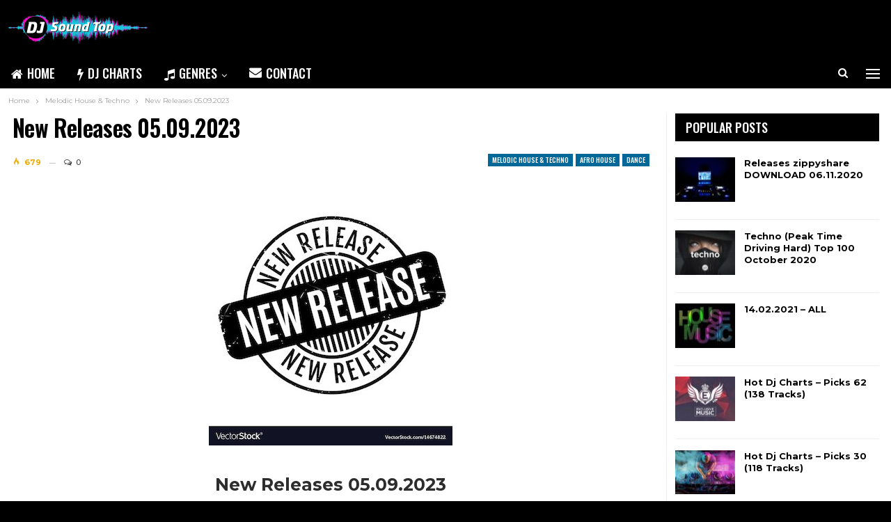

--- FILE ---
content_type: text/html; charset=UTF-8
request_url: https://djsoundtop.com/new-releases-05-09-2023/
body_size: 18089
content:
	<!DOCTYPE html>
		<!--[if IE 8]>
	<html class="ie ie8" lang="en-US" prefix="og: https://ogp.me/ns#"> <![endif]-->
	<!--[if IE 9]>
	<html class="ie ie9" lang="en-US" prefix="og: https://ogp.me/ns#"> <![endif]-->
	<!--[if gt IE 9]><!-->
<html lang="en-US" prefix="og: https://ogp.me/ns#"> <!--<![endif]-->
	<head>
				<meta charset="UTF-8">
		<meta http-equiv="X-UA-Compatible" content="IE=edge">
		<meta name="viewport" content="width=device-width, initial-scale=1.0">
		<link rel="pingback" href="https://djsoundtop.com/xmlrpc.php"/>

			<style>img:is([sizes="auto" i], [sizes^="auto," i]) { contain-intrinsic-size: 3000px 1500px }</style>
	
<!-- Search Engine Optimization by Rank Math - https://rankmath.com/ -->
<title>Download New Releases 05.09.2023 - DJ Sound Top</title>
<meta name="description" content="Melodic House &amp; Techno, Tech House, Progressive House, Techno, Organic House, Minimal / Deep Tech, Indie Dance, Deep House, Afro House"/>
<meta name="robots" content="follow, index, max-snippet:-1, max-video-preview:-1, max-image-preview:large"/>
<link rel="canonical" href="https://djsoundtop.com/new-releases-05-09-2023/" />
<meta property="og:locale" content="en_US" />
<meta property="og:type" content="article" />
<meta property="og:title" content="Download New Releases 05.09.2023 - DJ Sound Top" />
<meta property="og:description" content="Melodic House &amp; Techno, Tech House, Progressive House, Techno, Organic House, Minimal / Deep Tech, Indie Dance, Deep House, Afro House" />
<meta property="og:url" content="https://djsoundtop.com/new-releases-05-09-2023/" />
<meta property="og:site_name" content="DJ Sound Top" />
<meta property="article:section" content="Melodic House &amp; Techno" />
<meta property="og:image" content="https://djsoundtop.com/wp-content/uploads/2020/12/Releases.jpg" />
<meta property="og:image:secure_url" content="https://djsoundtop.com/wp-content/uploads/2020/12/Releases.jpg" />
<meta property="og:image:width" content="350" />
<meta property="og:image:height" content="374" />
<meta property="og:image:alt" content="New Releases 05.09.2023" />
<meta property="og:image:type" content="image/jpeg" />
<meta name="twitter:card" content="summary_large_image" />
<meta name="twitter:title" content="Download New Releases 05.09.2023 - DJ Sound Top" />
<meta name="twitter:description" content="Melodic House &amp; Techno, Tech House, Progressive House, Techno, Organic House, Minimal / Deep Tech, Indie Dance, Deep House, Afro House" />
<meta name="twitter:image" content="https://djsoundtop.com/wp-content/uploads/2020/12/Releases.jpg" />
<script type="application/ld+json" class="rank-math-schema">{"@context":"https://schema.org","@graph":[{"@type":"","headline":"Download New Releases 05.09.2023 - DJ Sound Top","datePublished":"2023-09-05T19:08:12+00:00","dateModified":"2023-09-05T19:08:12+00:00","articleSection":"Afro House, Dance, Deep House, House, Indie Dance, Melodic House &amp; Techno, Minimal / Deep Tech, Organic House, Progressive House, Tech House, Techno, VA","author":{"@type":"Person","name":"MusicDJs"},"description":"Melodic House &amp; Techno, Tech House, Progressive House, Techno, Organic House, Minimal / Deep Tech, Indie Dance, Deep House, Afro House","name":"Download New Releases 05.09.2023 - DJ Sound Top","@id":"https://djsoundtop.com/new-releases-05-09-2023/#richSnippet","isPartOf":{"@id":"https://djsoundtop.com/new-releases-05-09-2023/#webpage"},"inLanguage":"en-US","mainEntityOfPage":{"@id":"https://djsoundtop.com/new-releases-05-09-2023/#webpage"}}]}</script>
<!-- /Rank Math WordPress SEO plugin -->

<link rel='dns-prefetch' href='//fonts.googleapis.com' />
<link rel="alternate" type="application/rss+xml" title="DJ Sound Top &raquo; Feed" href="https://djsoundtop.com/feed/" />
<link rel="alternate" type="application/rss+xml" title="DJ Sound Top &raquo; Comments Feed" href="https://djsoundtop.com/comments/feed/" />
<link rel="alternate" type="application/rss+xml" title="DJ Sound Top &raquo; New Releases 05.09.2023 Comments Feed" href="https://djsoundtop.com/new-releases-05-09-2023/feed/" />
<script type="text/javascript">
/* <![CDATA[ */
window._wpemojiSettings = {"baseUrl":"https:\/\/s.w.org\/images\/core\/emoji\/15.0.3\/72x72\/","ext":".png","svgUrl":"https:\/\/s.w.org\/images\/core\/emoji\/15.0.3\/svg\/","svgExt":".svg","source":{"concatemoji":"https:\/\/djsoundtop.com\/wp-includes\/js\/wp-emoji-release.min.js?ver=6.7.4"}};
/*! This file is auto-generated */
!function(i,n){var o,s,e;function c(e){try{var t={supportTests:e,timestamp:(new Date).valueOf()};sessionStorage.setItem(o,JSON.stringify(t))}catch(e){}}function p(e,t,n){e.clearRect(0,0,e.canvas.width,e.canvas.height),e.fillText(t,0,0);var t=new Uint32Array(e.getImageData(0,0,e.canvas.width,e.canvas.height).data),r=(e.clearRect(0,0,e.canvas.width,e.canvas.height),e.fillText(n,0,0),new Uint32Array(e.getImageData(0,0,e.canvas.width,e.canvas.height).data));return t.every(function(e,t){return e===r[t]})}function u(e,t,n){switch(t){case"flag":return n(e,"\ud83c\udff3\ufe0f\u200d\u26a7\ufe0f","\ud83c\udff3\ufe0f\u200b\u26a7\ufe0f")?!1:!n(e,"\ud83c\uddfa\ud83c\uddf3","\ud83c\uddfa\u200b\ud83c\uddf3")&&!n(e,"\ud83c\udff4\udb40\udc67\udb40\udc62\udb40\udc65\udb40\udc6e\udb40\udc67\udb40\udc7f","\ud83c\udff4\u200b\udb40\udc67\u200b\udb40\udc62\u200b\udb40\udc65\u200b\udb40\udc6e\u200b\udb40\udc67\u200b\udb40\udc7f");case"emoji":return!n(e,"\ud83d\udc26\u200d\u2b1b","\ud83d\udc26\u200b\u2b1b")}return!1}function f(e,t,n){var r="undefined"!=typeof WorkerGlobalScope&&self instanceof WorkerGlobalScope?new OffscreenCanvas(300,150):i.createElement("canvas"),a=r.getContext("2d",{willReadFrequently:!0}),o=(a.textBaseline="top",a.font="600 32px Arial",{});return e.forEach(function(e){o[e]=t(a,e,n)}),o}function t(e){var t=i.createElement("script");t.src=e,t.defer=!0,i.head.appendChild(t)}"undefined"!=typeof Promise&&(o="wpEmojiSettingsSupports",s=["flag","emoji"],n.supports={everything:!0,everythingExceptFlag:!0},e=new Promise(function(e){i.addEventListener("DOMContentLoaded",e,{once:!0})}),new Promise(function(t){var n=function(){try{var e=JSON.parse(sessionStorage.getItem(o));if("object"==typeof e&&"number"==typeof e.timestamp&&(new Date).valueOf()<e.timestamp+604800&&"object"==typeof e.supportTests)return e.supportTests}catch(e){}return null}();if(!n){if("undefined"!=typeof Worker&&"undefined"!=typeof OffscreenCanvas&&"undefined"!=typeof URL&&URL.createObjectURL&&"undefined"!=typeof Blob)try{var e="postMessage("+f.toString()+"("+[JSON.stringify(s),u.toString(),p.toString()].join(",")+"));",r=new Blob([e],{type:"text/javascript"}),a=new Worker(URL.createObjectURL(r),{name:"wpTestEmojiSupports"});return void(a.onmessage=function(e){c(n=e.data),a.terminate(),t(n)})}catch(e){}c(n=f(s,u,p))}t(n)}).then(function(e){for(var t in e)n.supports[t]=e[t],n.supports.everything=n.supports.everything&&n.supports[t],"flag"!==t&&(n.supports.everythingExceptFlag=n.supports.everythingExceptFlag&&n.supports[t]);n.supports.everythingExceptFlag=n.supports.everythingExceptFlag&&!n.supports.flag,n.DOMReady=!1,n.readyCallback=function(){n.DOMReady=!0}}).then(function(){return e}).then(function(){var e;n.supports.everything||(n.readyCallback(),(e=n.source||{}).concatemoji?t(e.concatemoji):e.wpemoji&&e.twemoji&&(t(e.twemoji),t(e.wpemoji)))}))}((window,document),window._wpemojiSettings);
/* ]]> */
</script>
<style id='wp-emoji-styles-inline-css' type='text/css'>

	img.wp-smiley, img.emoji {
		display: inline !important;
		border: none !important;
		box-shadow: none !important;
		height: 1em !important;
		width: 1em !important;
		margin: 0 0.07em !important;
		vertical-align: -0.1em !important;
		background: none !important;
		padding: 0 !important;
	}
</style>
<link rel='stylesheet' id='wp-block-library-css' href='https://djsoundtop.com/wp-includes/css/dist/block-library/style.min.css?ver=6.7.4' type='text/css' media='all' />
<style id='rank-math-toc-block-style-inline-css' type='text/css'>
.wp-block-rank-math-toc-block nav ol{counter-reset:item}.wp-block-rank-math-toc-block nav ol li{display:block}.wp-block-rank-math-toc-block nav ol li:before{content:counters(item, ".") ". ";counter-increment:item}

</style>
<style id='rank-math-rich-snippet-style-inline-css' type='text/css'>
/*!
* Plugin:  Rank Math
* URL: https://rankmath.com/wordpress/plugin/seo-suite/
* Name:  rank-math-review-snippet.css
*/@-webkit-keyframes spin{0%{-webkit-transform:rotate(0deg)}100%{-webkit-transform:rotate(-360deg)}}@keyframes spin{0%{-webkit-transform:rotate(0deg)}100%{-webkit-transform:rotate(-360deg)}}@keyframes bounce{from{-webkit-transform:translateY(0px);transform:translateY(0px)}to{-webkit-transform:translateY(-5px);transform:translateY(-5px)}}@-webkit-keyframes bounce{from{-webkit-transform:translateY(0px);transform:translateY(0px)}to{-webkit-transform:translateY(-5px);transform:translateY(-5px)}}@-webkit-keyframes loading{0%{background-size:20% 50% ,20% 50% ,20% 50%}20%{background-size:20% 20% ,20% 50% ,20% 50%}40%{background-size:20% 100%,20% 20% ,20% 50%}60%{background-size:20% 50% ,20% 100%,20% 20%}80%{background-size:20% 50% ,20% 50% ,20% 100%}100%{background-size:20% 50% ,20% 50% ,20% 50%}}@keyframes loading{0%{background-size:20% 50% ,20% 50% ,20% 50%}20%{background-size:20% 20% ,20% 50% ,20% 50%}40%{background-size:20% 100%,20% 20% ,20% 50%}60%{background-size:20% 50% ,20% 100%,20% 20%}80%{background-size:20% 50% ,20% 50% ,20% 100%}100%{background-size:20% 50% ,20% 50% ,20% 50%}}:root{--rankmath-wp-adminbar-height: 0}#rank-math-rich-snippet-wrapper{overflow:hidden}#rank-math-rich-snippet-wrapper h5.rank-math-title{display:block;font-size:18px;line-height:1.4}#rank-math-rich-snippet-wrapper .rank-math-review-image{float:right;max-width:40%;margin-left:15px}#rank-math-rich-snippet-wrapper .rank-math-review-data{margin-bottom:15px}#rank-math-rich-snippet-wrapper .rank-math-total-wrapper{width:100%;padding:0 0 20px 0;float:left;clear:both;position:relative;-webkit-box-sizing:border-box;box-sizing:border-box}#rank-math-rich-snippet-wrapper .rank-math-total-wrapper .rank-math-total{border:0;display:block;margin:0;width:auto;float:left;text-align:left;padding:0;font-size:24px;line-height:1;font-weight:700;-webkit-box-sizing:border-box;box-sizing:border-box;overflow:hidden}#rank-math-rich-snippet-wrapper .rank-math-total-wrapper .rank-math-review-star{float:left;margin-left:15px;margin-top:5px;position:relative;z-index:99;line-height:1}#rank-math-rich-snippet-wrapper .rank-math-total-wrapper .rank-math-review-star .rank-math-review-result-wrapper{display:inline-block;white-space:nowrap;position:relative;color:#e7e7e7}#rank-math-rich-snippet-wrapper .rank-math-total-wrapper .rank-math-review-star .rank-math-review-result-wrapper .rank-math-review-result{position:absolute;top:0;left:0;overflow:hidden;white-space:nowrap;color:#ffbe01}#rank-math-rich-snippet-wrapper .rank-math-total-wrapper .rank-math-review-star .rank-math-review-result-wrapper i{font-size:18px;-webkit-text-stroke-width:1px;font-style:normal;padding:0 2px;line-height:inherit}#rank-math-rich-snippet-wrapper .rank-math-total-wrapper .rank-math-review-star .rank-math-review-result-wrapper i:before{content:"\2605"}body.rtl #rank-math-rich-snippet-wrapper .rank-math-review-image{float:left;margin-left:0;margin-right:15px}body.rtl #rank-math-rich-snippet-wrapper .rank-math-total-wrapper .rank-math-total{float:right}body.rtl #rank-math-rich-snippet-wrapper .rank-math-total-wrapper .rank-math-review-star{float:right;margin-left:0;margin-right:15px}body.rtl #rank-math-rich-snippet-wrapper .rank-math-total-wrapper .rank-math-review-star .rank-math-review-result{left:auto;right:0}@media screen and (max-width: 480px){#rank-math-rich-snippet-wrapper .rank-math-review-image{display:block;max-width:100%;width:100%;text-align:center;margin-right:0}#rank-math-rich-snippet-wrapper .rank-math-review-data{clear:both}}.clear{clear:both}

</style>
<style id='classic-theme-styles-inline-css' type='text/css'>
/*! This file is auto-generated */
.wp-block-button__link{color:#fff;background-color:#32373c;border-radius:9999px;box-shadow:none;text-decoration:none;padding:calc(.667em + 2px) calc(1.333em + 2px);font-size:1.125em}.wp-block-file__button{background:#32373c;color:#fff;text-decoration:none}
</style>
<style id='global-styles-inline-css' type='text/css'>
:root{--wp--preset--aspect-ratio--square: 1;--wp--preset--aspect-ratio--4-3: 4/3;--wp--preset--aspect-ratio--3-4: 3/4;--wp--preset--aspect-ratio--3-2: 3/2;--wp--preset--aspect-ratio--2-3: 2/3;--wp--preset--aspect-ratio--16-9: 16/9;--wp--preset--aspect-ratio--9-16: 9/16;--wp--preset--color--black: #000000;--wp--preset--color--cyan-bluish-gray: #abb8c3;--wp--preset--color--white: #ffffff;--wp--preset--color--pale-pink: #f78da7;--wp--preset--color--vivid-red: #cf2e2e;--wp--preset--color--luminous-vivid-orange: #ff6900;--wp--preset--color--luminous-vivid-amber: #fcb900;--wp--preset--color--light-green-cyan: #7bdcb5;--wp--preset--color--vivid-green-cyan: #00d084;--wp--preset--color--pale-cyan-blue: #8ed1fc;--wp--preset--color--vivid-cyan-blue: #0693e3;--wp--preset--color--vivid-purple: #9b51e0;--wp--preset--gradient--vivid-cyan-blue-to-vivid-purple: linear-gradient(135deg,rgba(6,147,227,1) 0%,rgb(155,81,224) 100%);--wp--preset--gradient--light-green-cyan-to-vivid-green-cyan: linear-gradient(135deg,rgb(122,220,180) 0%,rgb(0,208,130) 100%);--wp--preset--gradient--luminous-vivid-amber-to-luminous-vivid-orange: linear-gradient(135deg,rgba(252,185,0,1) 0%,rgba(255,105,0,1) 100%);--wp--preset--gradient--luminous-vivid-orange-to-vivid-red: linear-gradient(135deg,rgba(255,105,0,1) 0%,rgb(207,46,46) 100%);--wp--preset--gradient--very-light-gray-to-cyan-bluish-gray: linear-gradient(135deg,rgb(238,238,238) 0%,rgb(169,184,195) 100%);--wp--preset--gradient--cool-to-warm-spectrum: linear-gradient(135deg,rgb(74,234,220) 0%,rgb(151,120,209) 20%,rgb(207,42,186) 40%,rgb(238,44,130) 60%,rgb(251,105,98) 80%,rgb(254,248,76) 100%);--wp--preset--gradient--blush-light-purple: linear-gradient(135deg,rgb(255,206,236) 0%,rgb(152,150,240) 100%);--wp--preset--gradient--blush-bordeaux: linear-gradient(135deg,rgb(254,205,165) 0%,rgb(254,45,45) 50%,rgb(107,0,62) 100%);--wp--preset--gradient--luminous-dusk: linear-gradient(135deg,rgb(255,203,112) 0%,rgb(199,81,192) 50%,rgb(65,88,208) 100%);--wp--preset--gradient--pale-ocean: linear-gradient(135deg,rgb(255,245,203) 0%,rgb(182,227,212) 50%,rgb(51,167,181) 100%);--wp--preset--gradient--electric-grass: linear-gradient(135deg,rgb(202,248,128) 0%,rgb(113,206,126) 100%);--wp--preset--gradient--midnight: linear-gradient(135deg,rgb(2,3,129) 0%,rgb(40,116,252) 100%);--wp--preset--font-size--small: 13px;--wp--preset--font-size--medium: 20px;--wp--preset--font-size--large: 36px;--wp--preset--font-size--x-large: 42px;--wp--preset--spacing--20: 0.44rem;--wp--preset--spacing--30: 0.67rem;--wp--preset--spacing--40: 1rem;--wp--preset--spacing--50: 1.5rem;--wp--preset--spacing--60: 2.25rem;--wp--preset--spacing--70: 3.38rem;--wp--preset--spacing--80: 5.06rem;--wp--preset--shadow--natural: 6px 6px 9px rgba(0, 0, 0, 0.2);--wp--preset--shadow--deep: 12px 12px 50px rgba(0, 0, 0, 0.4);--wp--preset--shadow--sharp: 6px 6px 0px rgba(0, 0, 0, 0.2);--wp--preset--shadow--outlined: 6px 6px 0px -3px rgba(255, 255, 255, 1), 6px 6px rgba(0, 0, 0, 1);--wp--preset--shadow--crisp: 6px 6px 0px rgba(0, 0, 0, 1);}:where(.is-layout-flex){gap: 0.5em;}:where(.is-layout-grid){gap: 0.5em;}body .is-layout-flex{display: flex;}.is-layout-flex{flex-wrap: wrap;align-items: center;}.is-layout-flex > :is(*, div){margin: 0;}body .is-layout-grid{display: grid;}.is-layout-grid > :is(*, div){margin: 0;}:where(.wp-block-columns.is-layout-flex){gap: 2em;}:where(.wp-block-columns.is-layout-grid){gap: 2em;}:where(.wp-block-post-template.is-layout-flex){gap: 1.25em;}:where(.wp-block-post-template.is-layout-grid){gap: 1.25em;}.has-black-color{color: var(--wp--preset--color--black) !important;}.has-cyan-bluish-gray-color{color: var(--wp--preset--color--cyan-bluish-gray) !important;}.has-white-color{color: var(--wp--preset--color--white) !important;}.has-pale-pink-color{color: var(--wp--preset--color--pale-pink) !important;}.has-vivid-red-color{color: var(--wp--preset--color--vivid-red) !important;}.has-luminous-vivid-orange-color{color: var(--wp--preset--color--luminous-vivid-orange) !important;}.has-luminous-vivid-amber-color{color: var(--wp--preset--color--luminous-vivid-amber) !important;}.has-light-green-cyan-color{color: var(--wp--preset--color--light-green-cyan) !important;}.has-vivid-green-cyan-color{color: var(--wp--preset--color--vivid-green-cyan) !important;}.has-pale-cyan-blue-color{color: var(--wp--preset--color--pale-cyan-blue) !important;}.has-vivid-cyan-blue-color{color: var(--wp--preset--color--vivid-cyan-blue) !important;}.has-vivid-purple-color{color: var(--wp--preset--color--vivid-purple) !important;}.has-black-background-color{background-color: var(--wp--preset--color--black) !important;}.has-cyan-bluish-gray-background-color{background-color: var(--wp--preset--color--cyan-bluish-gray) !important;}.has-white-background-color{background-color: var(--wp--preset--color--white) !important;}.has-pale-pink-background-color{background-color: var(--wp--preset--color--pale-pink) !important;}.has-vivid-red-background-color{background-color: var(--wp--preset--color--vivid-red) !important;}.has-luminous-vivid-orange-background-color{background-color: var(--wp--preset--color--luminous-vivid-orange) !important;}.has-luminous-vivid-amber-background-color{background-color: var(--wp--preset--color--luminous-vivid-amber) !important;}.has-light-green-cyan-background-color{background-color: var(--wp--preset--color--light-green-cyan) !important;}.has-vivid-green-cyan-background-color{background-color: var(--wp--preset--color--vivid-green-cyan) !important;}.has-pale-cyan-blue-background-color{background-color: var(--wp--preset--color--pale-cyan-blue) !important;}.has-vivid-cyan-blue-background-color{background-color: var(--wp--preset--color--vivid-cyan-blue) !important;}.has-vivid-purple-background-color{background-color: var(--wp--preset--color--vivid-purple) !important;}.has-black-border-color{border-color: var(--wp--preset--color--black) !important;}.has-cyan-bluish-gray-border-color{border-color: var(--wp--preset--color--cyan-bluish-gray) !important;}.has-white-border-color{border-color: var(--wp--preset--color--white) !important;}.has-pale-pink-border-color{border-color: var(--wp--preset--color--pale-pink) !important;}.has-vivid-red-border-color{border-color: var(--wp--preset--color--vivid-red) !important;}.has-luminous-vivid-orange-border-color{border-color: var(--wp--preset--color--luminous-vivid-orange) !important;}.has-luminous-vivid-amber-border-color{border-color: var(--wp--preset--color--luminous-vivid-amber) !important;}.has-light-green-cyan-border-color{border-color: var(--wp--preset--color--light-green-cyan) !important;}.has-vivid-green-cyan-border-color{border-color: var(--wp--preset--color--vivid-green-cyan) !important;}.has-pale-cyan-blue-border-color{border-color: var(--wp--preset--color--pale-cyan-blue) !important;}.has-vivid-cyan-blue-border-color{border-color: var(--wp--preset--color--vivid-cyan-blue) !important;}.has-vivid-purple-border-color{border-color: var(--wp--preset--color--vivid-purple) !important;}.has-vivid-cyan-blue-to-vivid-purple-gradient-background{background: var(--wp--preset--gradient--vivid-cyan-blue-to-vivid-purple) !important;}.has-light-green-cyan-to-vivid-green-cyan-gradient-background{background: var(--wp--preset--gradient--light-green-cyan-to-vivid-green-cyan) !important;}.has-luminous-vivid-amber-to-luminous-vivid-orange-gradient-background{background: var(--wp--preset--gradient--luminous-vivid-amber-to-luminous-vivid-orange) !important;}.has-luminous-vivid-orange-to-vivid-red-gradient-background{background: var(--wp--preset--gradient--luminous-vivid-orange-to-vivid-red) !important;}.has-very-light-gray-to-cyan-bluish-gray-gradient-background{background: var(--wp--preset--gradient--very-light-gray-to-cyan-bluish-gray) !important;}.has-cool-to-warm-spectrum-gradient-background{background: var(--wp--preset--gradient--cool-to-warm-spectrum) !important;}.has-blush-light-purple-gradient-background{background: var(--wp--preset--gradient--blush-light-purple) !important;}.has-blush-bordeaux-gradient-background{background: var(--wp--preset--gradient--blush-bordeaux) !important;}.has-luminous-dusk-gradient-background{background: var(--wp--preset--gradient--luminous-dusk) !important;}.has-pale-ocean-gradient-background{background: var(--wp--preset--gradient--pale-ocean) !important;}.has-electric-grass-gradient-background{background: var(--wp--preset--gradient--electric-grass) !important;}.has-midnight-gradient-background{background: var(--wp--preset--gradient--midnight) !important;}.has-small-font-size{font-size: var(--wp--preset--font-size--small) !important;}.has-medium-font-size{font-size: var(--wp--preset--font-size--medium) !important;}.has-large-font-size{font-size: var(--wp--preset--font-size--large) !important;}.has-x-large-font-size{font-size: var(--wp--preset--font-size--x-large) !important;}
:where(.wp-block-post-template.is-layout-flex){gap: 1.25em;}:where(.wp-block-post-template.is-layout-grid){gap: 1.25em;}
:where(.wp-block-columns.is-layout-flex){gap: 2em;}:where(.wp-block-columns.is-layout-grid){gap: 2em;}
:root :where(.wp-block-pullquote){font-size: 1.5em;line-height: 1.6;}
</style>
<link rel='stylesheet' id='publisher-child-css' href='https://djsoundtop.com/wp-content/themes/publisher-child/style.css?ver=1.0.0' type='text/css' media='all' />
<link rel='stylesheet' id='better-framework-main-fonts-css' href='https://fonts.googleapis.com/css?family=Montserrat:400,500,600,700,400italic%7COswald:500,600' type='text/css' media='all' />
<script type="text/javascript" src="https://djsoundtop.com/wp-includes/js/jquery/jquery.min.js?ver=3.7.1" id="jquery-core-js"></script>
<script type="text/javascript" src="https://djsoundtop.com/wp-includes/js/jquery/jquery-migrate.min.js?ver=3.4.1" id="jquery-migrate-js"></script>
<!--[if lt IE 9]>
<script type="text/javascript" src="https://djsoundtop.com/wp-content/themes/publisher/includes/libs/better-framework/assets/js/html5shiv.min.js?ver=3.10.22" id="bf-html5shiv-js"></script>
<![endif]-->
<!--[if lt IE 9]>
<script type="text/javascript" src="https://djsoundtop.com/wp-content/themes/publisher/includes/libs/better-framework/assets/js/respond.min.js?ver=3.10.22" id="bf-respond-js"></script>
<![endif]-->
<link rel="https://api.w.org/" href="https://djsoundtop.com/wp-json/" /><link rel="alternate" title="JSON" type="application/json" href="https://djsoundtop.com/wp-json/wp/v2/posts/28286" /><link rel="EditURI" type="application/rsd+xml" title="RSD" href="https://djsoundtop.com/xmlrpc.php?rsd" />
<meta name="generator" content="WordPress 6.7.4" />
<link rel='shortlink' href='https://djsoundtop.com/?p=28286' />
<link rel="alternate" title="oEmbed (JSON)" type="application/json+oembed" href="https://djsoundtop.com/wp-json/oembed/1.0/embed?url=https%3A%2F%2Fdjsoundtop.com%2Fnew-releases-05-09-2023%2F" />
<link rel="alternate" title="oEmbed (XML)" type="text/xml+oembed" href="https://djsoundtop.com/wp-json/oembed/1.0/embed?url=https%3A%2F%2Fdjsoundtop.com%2Fnew-releases-05-09-2023%2F&#038;format=xml" />
			<link rel="shortcut icon" href="https://djsoundtop.com/wp-content/uploads/2020/08/dj_favicon.jpg">			<link rel="apple-touch-icon" href="https://djsoundtop.com/wp-content/uploads/2020/08/dj_favicon.jpg">			<link rel="apple-touch-icon" sizes="114x114" href="https://djsoundtop.com/wp-content/uploads/2020/08/dj_favicon.jpg">			<link rel="apple-touch-icon" sizes="72x72" href="https://djsoundtop.com/wp-content/uploads/2020/08/dj_favicon.jpg">			<link rel="apple-touch-icon" sizes="144x144" href="https://djsoundtop.com/wp-content/uploads/2020/08/dj_favicon.jpg"><meta name="generator" content="Powered by WPBakery Page Builder - drag and drop page builder for WordPress."/>
<link rel='stylesheet' id='bf-minifed-css-1' href='https://djsoundtop.com/wp-content/bs-booster-cache/5590e2b51957d5c7263a5c79a300203a.css' type='text/css' media='all' />
<link rel='stylesheet' id='7.7.0-1761238281' href='https://djsoundtop.com/wp-content/bs-booster-cache/e428146cd265df68b88f8fc7bdcc983f.css' type='text/css' media='all' />
		<style type="text/css" id="wp-custom-css">
			.album-player {display:none;}
.album-store {display:none;}
.sr_it-playlist-title {display:none;}
.iron_widget_radio {margin-bottom:0;}
.iron-audioplayer .playlist ul {padding:0;margin:0;}
.sonaar-grid {justify-content: left !important;}
.td_btn {background: #f00;color:#fff;display:block;width:211px;padding:5px 10px;font-weight:bold;}
.sonaar-Artwort-box {display:none;}
.post-summary a img {margin-top:10px;}
.site-header .menu-action-buttons>div {min-width:32px !important;}		</style>
		<noscript><style> .wpb_animate_when_almost_visible { opacity: 1; }</style></noscript>	</head>

<body data-rsssl=1 class="post-template-default single single-post postid-28286 single-format-standard bs-theme bs-publisher bs-publisher-music-news active-light-box ltr close-rh page-layout-2-col-right full-width active-sticky-sidebar main-menu-sticky-smart active-ajax-search single-prim-cat-40 single-cat-40 single-cat-15 single-cat-19 single-cat-20 single-cat-35 single-cat-36 single-cat-41 single-cat-55 single-cat-43 single-cat-46 single-cat-47 single-cat-57  wpb-js-composer js-comp-ver-6.1 vc_responsive bs-ll-a" dir="ltr">
<div class="off-canvas-overlay"></div>
<div class="off-canvas-container left skin-white">
	<div class="off-canvas-inner">
		<span class="canvas-close"><i></i></span>
					<div class="off-canvas-header">
									<div class="logo">

						<a href="https://djsoundtop.com/">
							<img src="https://djsoundtop.com/wp-content/uploads/2020/08/logo.png"
							     alt="DJ Sound Top">
						</a>
					</div>
									<div class="site-description">Top DJ's Releases. Everyday Updates!</div>
			</div>
						<div class="off-canvas-search">
				<form role="search" method="get" action="https://djsoundtop.com">
					<input type="text" name="s" value=""
					       placeholder="Search...">
					<i class="fa fa-search"></i>
				</form>
			</div>
						<div class="off-canvas-menu">
				<div class="off-canvas-menu-fallback"></div>
			</div>
						<div class="off_canvas_footer">
				<div class="off_canvas_footer-info entry-content">
					<p>Download Top DJ's Releases on djsoundtop.com. Save website to bookmarks and stay turned!</p>
				</div>
			</div>
				</div>
</div>
		<div class="main-wrap content-main-wrap">
			<header id="header" class="site-header header-style-2 boxed" itemscope="itemscope" itemtype="https://schema.org/WPHeader">

				<div class="header-inner">
			<div class="content-wrap">
				<div class="container">
					<div class="row">
						<div class="row-height">
							<div class="logo-col col-xs-12">
								<div class="col-inside">
									<div id="site-branding" class="site-branding">
	<p  id="site-title" class="logo h1 img-logo">
	<a href="https://djsoundtop.com/" itemprop="url" rel="home">
					<img id="site-logo" src="https://djsoundtop.com/wp-content/uploads/2020/08/logo.png"
			     alt="DJ Sound Top"  data-bsrjs="https://djsoundtop.com/wp-content/uploads/2020/08/logo_retina.png"  />

			<span class="site-title">DJ Sound Top - electronic music</span>
				</a>
</p>
</div><!-- .site-branding -->
								</div>
							</div>
													</div>
					</div>
				</div>
			</div>
		</div>

		<div id="menu-main" class="menu main-menu-wrapper show-search-item show-off-canvas menu-actions-btn-width-2" role="navigation" itemscope="itemscope" itemtype="https://schema.org/SiteNavigationElement">
	<div class="main-menu-inner">
		<div class="content-wrap">
			<div class="container">

				<nav class="main-menu-container">
					<ul id="main-navigation" class="main-menu menu bsm-pure clearfix">
						<li id="menu-item-126" class="menu-have-icon menu-icon-type-fontawesome menu-item menu-item-type-post_type menu-item-object-page menu-item-home better-anim-fade menu-item-126"><a href="https://djsoundtop.com/" title="DJ Sound Top"><i class="bf-icon  fa fa-home"></i>Home</a></li>
<li id="menu-item-381" class="menu-have-icon menu-icon-type-fontawesome menu-item menu-item-type-taxonomy menu-item-object-category menu-term-52 better-anim-fade menu-item-381"><a href="https://djsoundtop.com/category/charts/" title="Charts"><i class="bf-icon  fa fa-flash"></i>DJ CHARTS</a></li>
<li id="menu-item-293" class="menu-have-icon menu-icon-type-fontawesome menu-item menu-item-type-custom menu-item-object-custom menu-item-has-children better-anim-fade menu-item-has-children menu-item-has-mega menu-item-mega-link-list menu-item-293"><a href="#"><i class="bf-icon  fa fa-music"></i>Genres</a>
<!-- Mega Menu Start -->
	<div class="mega-menu mega-type-link-list">
		<ul class="mega-links">
				<li id="menu-item-294" class="menu-item menu-item-type-taxonomy menu-item-object-category current-post-ancestor current-menu-parent current-post-parent menu-term-15 better-anim-fade menu-item-294"><a href="https://djsoundtop.com/category/afro-house/">Afro House</a></li>
	<li id="menu-item-298" class="menu-item menu-item-type-taxonomy menu-item-object-category current-post-ancestor current-menu-parent current-post-parent menu-term-19 better-anim-fade menu-item-298"><a href="https://djsoundtop.com/category/dance/">Dance</a></li>
	<li id="menu-item-299" class="menu-item menu-item-type-taxonomy menu-item-object-category current-post-ancestor current-menu-parent current-post-parent menu-term-20 better-anim-fade menu-item-299"><a href="https://djsoundtop.com/category/deep-house/">Deep House</a></li>
	<li id="menu-item-312" class="menu-item menu-item-type-taxonomy menu-item-object-category current-post-ancestor current-menu-parent current-post-parent menu-term-35 better-anim-fade menu-item-312"><a href="https://djsoundtop.com/category/house/">House</a></li>
	<li id="menu-item-313" class="menu-item menu-item-type-taxonomy menu-item-object-category current-post-ancestor current-menu-parent current-post-parent menu-term-36 better-anim-fade menu-item-313"><a href="https://djsoundtop.com/category/indie-dance/">Indie Dance</a></li>
	<li id="menu-item-317" class="menu-item menu-item-type-taxonomy menu-item-object-category current-post-ancestor current-menu-parent current-post-parent menu-term-40 better-anim-fade menu-item-317"><a href="https://djsoundtop.com/category/melodic-house-techno/" title="Melodic House &#038; Techno">Melodic House &amp; Techno</a></li>
	<li id="menu-item-318" class="menu-item menu-item-type-taxonomy menu-item-object-category current-post-ancestor current-menu-parent current-post-parent menu-term-41 better-anim-fade menu-item-318"><a href="https://djsoundtop.com/category/minimal-deep-tech/">Minimal / Deep Tech</a></li>
	<li id="menu-item-320" class="menu-item menu-item-type-taxonomy menu-item-object-category current-post-ancestor current-menu-parent current-post-parent menu-term-43 better-anim-fade menu-item-320"><a href="https://djsoundtop.com/category/progressive-house/">Progressive House</a></li>
	<li id="menu-item-323" class="menu-item menu-item-type-taxonomy menu-item-object-category current-post-ancestor current-menu-parent current-post-parent menu-term-46 better-anim-fade menu-item-323"><a href="https://djsoundtop.com/category/tech-house/">Tech House</a></li>
	<li id="menu-item-324" class="menu-item menu-item-type-taxonomy menu-item-object-category current-post-ancestor current-menu-parent current-post-parent menu-term-47 better-anim-fade menu-item-324"><a href="https://djsoundtop.com/category/techno/">Techno</a></li>
		</ul>
	</div>

<!-- Mega Menu End -->
</li>
<li id="menu-item-204" class="menu-have-icon menu-icon-type-bs-icons menu-item menu-item-type-post_type menu-item-object-page better-anim-fade menu-item-204"><a href="https://djsoundtop.com/contact/"><i class="bf-icon  bsfi-mailchimp"></i>Contact</a></li>
					</ul><!-- #main-navigation -->
											<div class="menu-action-buttons width-2">
															<div class="off-canvas-menu-icon-container off-icon-left">
									<div class="off-canvas-menu-icon">
										<div class="off-canvas-menu-icon-el"></div>
									</div>
								</div>
																<div class="search-container close">
									<span class="search-handler"><i class="fa fa-search"></i></span>

									<div class="search-box clearfix">
										<form role="search" method="get" class="search-form clearfix" action="https://djsoundtop.com">
	<input type="search" class="search-field"
	       placeholder="Search..."
	       value="" name="s"
	       title="Search for:"
	       autocomplete="off">
	<input type="submit" class="search-submit" value="Search">
</form><!-- .search-form -->
									</div>
								</div>
														</div>
										</nav><!-- .main-menu-container -->

			</div>
		</div>
	</div>
</div><!-- .menu -->
	</header><!-- .header -->
	<div class="rh-header clearfix dark deferred-block-exclude">
		<div class="rh-container clearfix">

			<div class="menu-container close">
				<span class="menu-handler"><span class="lines"></span></span>
			</div><!-- .menu-container -->

			<div class="logo-container rh-img-logo">
				<a href="https://djsoundtop.com/" itemprop="url" rel="home">
											<img src="https://djsoundtop.com/wp-content/uploads/2020/08/logo.png"
						     alt="DJ Sound Top"  data-bsrjs="https://djsoundtop.com/wp-content/uploads/2020/08/logo_retina.png"  />				</a>
			</div><!-- .logo-container -->
		</div><!-- .rh-container -->
	</div><!-- .rh-header -->
<nav role="navigation" aria-label="Breadcrumbs" class="bf-breadcrumb clearfix bc-top-style"><div class="container bf-breadcrumb-container"><ul class="bf-breadcrumb-items" itemscope itemtype="http://schema.org/BreadcrumbList"><meta name="numberOfItems" content="3" /><meta name="itemListOrder" content="Ascending" /><li itemprop="itemListElement" itemscope itemtype="http://schema.org/ListItem" class="bf-breadcrumb-item bf-breadcrumb-begin"><a itemprop="item" href="https://djsoundtop.com" rel="home"><span itemprop="name">Home</span></a><meta itemprop="position" content="1" /></li><li itemprop="itemListElement" itemscope itemtype="http://schema.org/ListItem" class="bf-breadcrumb-item"><a itemprop="item" href="https://djsoundtop.com/category/melodic-house-techno/" ><span itemprop="name">Melodic House &amp; Techno</span></a><meta itemprop="position" content="2" /></li><li itemprop="itemListElement" itemscope itemtype="http://schema.org/ListItem" class="bf-breadcrumb-item bf-breadcrumb-end"><span itemprop="name">New Releases 05.09.2023</span><meta itemprop="item" content="https://djsoundtop.com/new-releases-05-09-2023/"/><meta itemprop="position" content="3" /></li></ul></div></nav><div class="content-wrap">
		<main id="content" class="content-container">

		<div class="container layout-2-col layout-2-col-1 layout-right-sidebar layout-bc-before post-template-1">
			<div class="row main-section">
										<div class="col-sm-8 content-column">
								<div class="single-container">
		<article id="post-28286" class="post-28286 post type-post status-publish format-standard has-post-thumbnail  category-melodic-house-techno category-afro-house category-dance category-deep-house category-house category-indie-dance category-minimal-deep-tech category-organic-house category-progressive-house category-tech-house category-techno category-va single-post-content has-thumbnail">
						<div class="post-header post-tp-1-header">
									<h1 class="single-post-title">
						<span class="post-title" itemprop="headline">New Releases 05.09.2023</span></h1>
										<div class="post-meta-wrap clearfix">
						<div class="term-badges "><span class="term-badge term-40"><a href="https://djsoundtop.com/category/melodic-house-techno/">Melodic House &amp; Techno</a></span><span class="term-badge term-15"><a href="https://djsoundtop.com/category/afro-house/">Afro House</a></span><span class="term-badge term-19"><a href="https://djsoundtop.com/category/dance/">Dance</a></span></div><div class="post-meta single-post-meta">
	<span class="views post-meta-views rank-500" data-bpv-post="28286"><i class="bf-icon  bsfi-fire-1"></i> 679</span><a href="https://djsoundtop.com/new-releases-05-09-2023/#respond" title="Leave a comment on: &ldquo;New Releases 05.09.2023&rdquo;" class="comments"><i class="fa fa-comments-o"></i> 0</a></div>
					</div>
									<div class="single-featured">
					<a class="post-thumbnail open-lightbox" href="https://djsoundtop.com/wp-content/uploads/2020/12/Releases.jpg"><img  width="350" height="374" alt="" data-src="https://djsoundtop.com/wp-content/uploads/2020/12/Releases.jpg">						</a>
										</div>
			</div>
						<div class="entry-content clearfix single-post-content">
				<p><span id="more-28286"></span></p>
<h3 style="text-align: center;"><strong>New Releases 05.09.2023</strong></h3>
<p style="text-align: center;"><span style="color: #000000;">Melodic House &amp; Techno, Tech House, Progressive House, Techno, Organic House, Minimal / Deep Tech, Indie Dance,</span> Deep House, Afro House</p>
<h1 style="text-align: center;"><strong><a href="https://crop.dog/p_RNfjIq?New%20Releases%2005.09.2023.zip" target="_blank" rel="noopener noreferrer">»»» DOWNLOAD ALL «««</a></strong></h1>
<p style="text-align: center;"><strong>New Releases 31</strong></p>
<p style="text-align: center;"><a href="https://filecat.net/f/m47nh4" target="_blank" rel="noopener"> Alex Medina &#8211; Trio Infernale EP [SFR039].zip </a><br />
<a href="https://filecat.net/f/5Y11Oj" target="_blank" rel="noopener"> AleZ &#8211; Digital Cat EP [MNT115].zip </a><br />
<a href="https://filecat.net/f/7r6uhB" target="_blank" rel="noopener"> ASHRR &#8211; Talking in Your Sleep (Fernando Mixes) [ASHRR02].zip </a><br />
<a href="https://filecat.net/f/3m2tUo" target="_blank" rel="noopener"> Blaqq &amp; Why&#8217;d &#8211; Dancefloor ep [RID263].zip </a><br />
<a href="https://filecat.net/f/VGyulv" target="_blank" rel="noopener"> blue Dietrich &#8211; Western love tragedies [BAR25197].zip </a><br />
<a href="https://filecat.net/f/8aBlJX" target="_blank" rel="noopener"> Casas &#8211; Blaze One EP [DM387].zip </a><br />
<a href="https://filecat.net/f/Ogo1Nq" target="_blank" rel="noopener"> Drum Lab &#8211; Conexão [MKY027].zip </a><br />
<a href="https://filecat.net/f/PXn1BB" target="_blank" rel="noopener"> Emcroy &#8211; Erks [BCSA0604].zip </a><br />
<a href="https://filecat.net/f/dsgkxm" target="_blank" rel="noopener"> FREYA {CH} &#8211; Hidden Chapter [DDW170].zip </a><br />
<a href="https://filecat.net/f/euZomg" target="_blank" rel="noopener"> gleb filipchenkow, Alexey Union, Remo &#8211; Infancy EP [KD227].zip </a><br />
<a href="https://filecat.net/f/Uiha1n" target="_blank" rel="noopener"> Grsha &#8211; Rendez Vouz EP [INMU020].zip </a><br />
<a href="https://filecat.net/f/u7tUVL" target="_blank" rel="noopener"> Jhon Alejandro &#8211; Ferthis [INTEP0033].zip </a><br />
<a href="https://filecat.net/f/8J887m" target="_blank" rel="noopener"> John The RT &#8211; High Suspension [KLX380].zip </a><br />
<a href="https://filecat.net/f/hg3IIk" target="_blank" rel="noopener"> Khalil, SIMO (MA) &#8211; Lya Ep [STP049].zip </a><br />
<a href="https://filecat.net/f/visS4s" target="_blank" rel="noopener"> KinAhau &#8211; Pronosticos Cachito [KD174BP].zip </a><br />
<a href="https://filecat.net/f/woOzRn" target="_blank" rel="noopener"> Lu George, Juan M &#8211; 25 In My Mind EP [ATR078].zip </a><br />
<a href="https://filecat.net/f/9Dtbcq" target="_blank" rel="noopener"> Madben &#8211; Troisième Sens (Remixes) [ELL082LPR].zip </a><br />
<a href="https://filecat.net/f/3RV8ud" target="_blank" rel="noopener"> MKA &#8211; Slave to the beat [CAT882223].zip </a><br />
<a href="https://filecat.net/f/rcv5ug" target="_blank" rel="noopener"> Neil Chin, KingOsiris &#8211; Leftfield [MOISS425].zip </a><br />
<a href="https://filecat.net/f/n8kCcJ" target="_blank" rel="noopener"> Roof Rats &#8211; Dirty Babe EP [PTBL204].zip </a><br />
<a href="https://filecat.net/f/7t72mn" target="_blank" rel="noopener"> Rose Ringed &#8211; Reconciliation [SPCTRM045].zip </a><br />
<a href="https://filecat.net/f/08f6rQ" target="_blank" rel="noopener"> Saga (PE) &#8211; Crystal [OOK015].zip </a><br />
<a href="https://filecat.net/f/N6m5Jo" target="_blank" rel="noopener"> Santiago &#8211; House Inda Favela [SR0901].zip </a><br />
<a href="https://filecat.net/f/4bqokz" target="_blank" rel="noopener"> Santorino &#8211; Wop [AM004].zip </a><br />
<a href="https://filecat.net/f/gQn4Vl" target="_blank" rel="noopener"> Sergiodnine &#8211; Do It Like That [HTM185].zip </a><br />
<a href="https://filecat.net/f/ho2Scl" target="_blank" rel="noopener"> Simina Grigoriu &#8211; False Prophets [OFF295].zip </a><br />
<a href="https://filecat.net/f/6Vqws3" target="_blank" rel="noopener"> Supernova &#8211; Redroof EP [MOAN200].zip </a><br />
<a href="https://filecat.net/f/bgVWqj" target="_blank" rel="noopener"> Techneck &#8211; No Words [RLT081].zip </a><br />
<a href="https://filecat.net/f/VrQy4k" target="_blank" rel="noopener"> The Neighbors, Tara Jam &#8211; Overload [SG36].zip </a><br />
<a href="https://filecat.net/f/8kEDqA" target="_blank" rel="noopener"> VA &#8211; Libertà [NATVA015].zip </a><br />
<a href="https://filecat.net/f/jdkI98" target="_blank" rel="noopener"> VA &#8211; Love In Times Of Crisis Remixed Pt. 2 [RISE018].zip </a></p>
<p style="text-align: center;"><strong><a href="https://crop.dog/p_RNfjIq?New%20Releases%2005.09.2023.zip" target="_blank" rel="noopener noreferrer"><img class="aligncenter" style="border: 0px none currentColor;"  data-src="https://electronicfresh.com/wp-content/uploads/2019/03/download-1.jpg" alt="Download" width="175" height="50" /></a></strong></p>
<p style="text-align: center;"><strong><a href="https://t.me/+HyWktziuPKI3YWFi" target="_blank" rel="noopener noreferrer"><img class="aligncenter" style="border: 0px none currentColor;"  data-src="https://electronicfresh.com/wp-content/uploads/2020/04/Telegram-Channel.png" alt="Download" width="450" height="99" /></a></strong></p>
<p style="text-align: center;"><strong>JOIN CHANNEL</strong><br />
<strong>Electronic Sound</strong><br />
<a href="https://t.me/+HyWktziuPKI3YWFi" target="_blank" rel="noopener noreferrer"> Subscribe our Telegram Channel<br />
(<strong><span style="color: #ff0000;">click here</span></strong>)</a></p>
<p style="text-align: center;"><strong><a href="https://www.facebook.com/groups/soundelectronic" target="_blank" rel="noopener noreferrer"><img class="aligncenter" style="border: 0px none currentColor;"  data-src="https://electronicfresh.com/wp-content/uploads/2020/05/fb.png" alt="Download" width="400" height="110" /></a></strong></p>
<p style="text-align: center;">#DeepHouse #TechHouse #Melodic House &amp; Techno #House<br />
https://djsoundtop.com</p>
<p style="text-align: center;">download electronic music<br />
www.djsoundtop.com</p>
			</div>

						<div class="post-share single-post-share bottom-share clearfix style-1">
			<div class="post-share-btn-group">
				<a href="https://djsoundtop.com/new-releases-05-09-2023/#respond" class="post-share-btn post-share-btn-comments comments" title="Leave a comment on: &ldquo;New Releases 05.09.2023&rdquo;"><i class="bf-icon fa fa-comments" aria-hidden="true"></i> <b class="number">0</b></a><span class="views post-share-btn post-share-btn-views rank-500" data-bpv-post="28286"><i class="bf-icon  bsfi-fire-1"></i> <b class="number">679</b></span>			</div>
						<div class="share-handler-wrap ">
				<span class="share-handler post-share-btn rank-default">
					<i class="bf-icon  fa fa-share-alt"></i>						<b class="text">Share</b>
										</span>
				<span class="social-item facebook"><a href="https://www.facebook.com/sharer.php?u=https%3A%2F%2Fdjsoundtop.com%2Fnew-releases-05-09-2023%2F" target="_blank" rel="nofollow noreferrer" class="bs-button-el" onclick="window.open(this.href, 'share-facebook','left=50,top=50,width=600,height=320,toolbar=0'); return false;"><span class="icon"><i class="bf-icon fa fa-facebook"></i></span></a></span><span class="social-item twitter"><a href="https://twitter.com/share?text=New Releases 05.09.2023&url=https%3A%2F%2Fdjsoundtop.com%2Fnew-releases-05-09-2023%2F" target="_blank" rel="nofollow noreferrer" class="bs-button-el" onclick="window.open(this.href, 'share-twitter','left=50,top=50,width=600,height=320,toolbar=0'); return false;"><span class="icon"><i class="bf-icon fa fa-twitter"></i></span></a></span><span class="social-item google_plus"><a href="https://plus.google.com/share?url=https%3A%2F%2Fdjsoundtop.com%2Fnew-releases-05-09-2023%2F" target="_blank" rel="nofollow noreferrer" class="bs-button-el" onclick="window.open(this.href, 'share-google_plus','left=50,top=50,width=600,height=320,toolbar=0'); return false;"><span class="icon"><i class="bf-icon fa fa-google"></i></span></a></span><span class="social-item reddit"><a href="https://reddit.com/submit?url=https%3A%2F%2Fdjsoundtop.com%2Fnew-releases-05-09-2023%2F&title=New Releases 05.09.2023" target="_blank" rel="nofollow noreferrer" class="bs-button-el" onclick="window.open(this.href, 'share-reddit','left=50,top=50,width=600,height=320,toolbar=0'); return false;"><span class="icon"><i class="bf-icon fa fa-reddit-alien"></i></span></a></span><span class="social-item whatsapp"><a href="whatsapp://send?text=New Releases 05.09.2023 %0A%0A https%3A%2F%2Fdjsoundtop.com%2Fnew-releases-05-09-2023%2F" target="_blank" rel="nofollow noreferrer" class="bs-button-el" onclick="window.open(this.href, 'share-whatsapp','left=50,top=50,width=600,height=320,toolbar=0'); return false;"><span class="icon"><i class="bf-icon fa fa-whatsapp"></i></span></a></span><span class="social-item pinterest"><a href="https://pinterest.com/pin/create/button/?url=https%3A%2F%2Fdjsoundtop.com%2Fnew-releases-05-09-2023%2F&media=https://djsoundtop.com/wp-content/uploads/2020/12/Releases.jpg&description=New Releases 05.09.2023" target="_blank" rel="nofollow noreferrer" class="bs-button-el" onclick="window.open(this.href, 'share-pinterest','left=50,top=50,width=600,height=320,toolbar=0'); return false;"><span class="icon"><i class="bf-icon fa fa-pinterest"></i></span></a></span><span class="social-item email"><a href="/cdn-cgi/l/email-protection#d2eda1a7b0b8b7b1a6ef9cb7a5f280b7beb7b3a1b7a1f2e2e7fce2ebfce0e2e0e1f4b0bdb6abefbaa6a6a2a1f7e193f7e094f7e094b6b8a1bda7bcb6a6bda2fcb1bdbff7e094bcb7a5ffa0b7beb7b3a1b7a1ffe2e7ffe2ebffe0e2e0e1f7e094" target="_blank" rel="nofollow noreferrer" class="bs-button-el" onclick="window.open(this.href, 'share-email','left=50,top=50,width=600,height=320,toolbar=0'); return false;"><span class="icon"><i class="bf-icon fa fa-envelope-open"></i></span></a></span><span class="social-item telegram"><a href="https://telegram.me/share/url?url=https%3A%2F%2Fdjsoundtop.com%2Fnew-releases-05-09-2023%2F&text=New Releases 05.09.2023" target="_blank" rel="nofollow noreferrer" class="bs-button-el" onclick="window.open(this.href, 'share-telegram','left=50,top=50,width=600,height=320,toolbar=0'); return false;"><span class="icon"><i class="bf-icon fa fa-send"></i></span></a></span><span class="social-item vk"><a href="https://vkontakte.ru/share.php?url=https%3A%2F%2Fdjsoundtop.com%2Fnew-releases-05-09-2023%2F" target="_blank" rel="nofollow noreferrer" class="bs-button-el" onclick="window.open(this.href, 'share-vk','left=50,top=50,width=600,height=320,toolbar=0'); return false;"><span class="icon"><i class="bf-icon fa fa-vk"></i></span></a></span></div>		</div>
				</article>
		<section class="post-author clearfix">
		<a href="https://djsoundtop.com/author/tony/"
	   title="Browse Author Articles">
		<span class="post-author-avatar" itemprop="image"><img alt=''  data-src='https://secure.gravatar.com/avatar/0a9cdfd7c93310071c3e718f75e5116a?s=80&d=blank&r=g' class='avatar avatar-80 photo avatar-default' height='80' width='80' /></span>
	</a>

	<div class="author-title heading-typo">
		<a class="post-author-url" href="https://djsoundtop.com/author/tony/"><span class="post-author-name">MusicDJs</span></a>

					<span class="title-counts">9221 posts</span>
		
					<span class="title-counts">0 comments</span>
			</div>

	<div class="author-links">
				<ul class="author-social-icons">
					</ul>
			</div>

	<div class="post-author-bio" itemprop="description">
			</div>

</section>
	<section class="next-prev-post clearfix">

					<div class="prev-post">
				<p class="pre-title heading-typo"><i
							class="fa fa-arrow-left"></i> Prev Post				</p>
				<p class="title heading-typo"><a href="https://djsoundtop.com/aiff-new-dj-charts-98-tracks-exclusive-august-2023/" rel="prev">aiff &#8211; New DJ Charts 98 Tracks Exclusive August 2023</a></p>
			</div>
		
					<div class="next-post">
				<p class="pre-title heading-typo">Next Post <i
							class="fa fa-arrow-right"></i></p>
				<p class="title heading-typo"><a href="https://djsoundtop.com/most-wanted-220-djs-chart-top-137-tracks-electronicfresh-com/" rel="next">Most Wanted 220 Djs Chart Top 137 Tracks – ElectronicFresh.com</a></p>
			</div>
		
	</section>
	</div>
<div class="post-related">

	<div class="section-heading sh-t3 sh-s4 multi-tab">

					<a href="#relatedposts_254388581_1" class="main-link active"
			   data-toggle="tab">
				<span
						class="h-text related-posts-heading">You might also like</span>
			</a>
			<a href="#relatedposts_254388581_2" class="other-link" data-toggle="tab"
			   data-deferred-event="shown.bs.tab"
			   data-deferred-init="relatedposts_254388581_2">
				<span
						class="h-text related-posts-heading">More from author</span>
			</a>
		
	</div>

		<div class="tab-content">
		<div class="tab-pane bs-tab-anim bs-tab-animated active"
		     id="relatedposts_254388581_1">
			
					<div class="bs-pagination-wrapper main-term-none next_prev ">
			<div class="listing listing-thumbnail listing-tb-2 clearfix  scolumns-3 simple-grid">
	<div  class="post-71914 type-post format-standard has-post-thumbnail   listing-item listing-item-thumbnail listing-item-tb-2 main-term-19">
<div class="item-inner clearfix">
			<div class="featured featured-type-featured-image">
			<div class="term-badges floated"><span class="term-badge term-19"><a href="https://djsoundtop.com/category/dance/">Dance</a></span></div>			<a  title="Tyrek This Is It Chart 2026" data-src="https://djsoundtop.com/wp-content/uploads/2026/01/Tyrek-This-Is-It-Chart-210x136.jpeg" data-bs-srcset="{&quot;baseurl&quot;:&quot;https:\/\/djsoundtop.com\/wp-content\/uploads\/2026\/01\/&quot;,&quot;sizes&quot;:{&quot;86&quot;:&quot;Tyrek-This-Is-It-Chart-86x64.jpeg&quot;,&quot;210&quot;:&quot;Tyrek-This-Is-It-Chart-210x136.jpeg&quot;,&quot;279&quot;:&quot;Tyrek-This-Is-It-Chart-279x220.jpeg&quot;,&quot;357&quot;:&quot;Tyrek-This-Is-It-Chart-357x210.jpeg&quot;,&quot;500&quot;:&quot;Tyrek-This-Is-It-Chart.jpeg&quot;}}"					class="img-holder" href="https://djsoundtop.com/tyrek-this-is-it-chart-2026/"></a>
					</div>
	<p class="title">	<a class="post-url" href="https://djsoundtop.com/tyrek-this-is-it-chart-2026/" title="Tyrek This Is It Chart 2026">
			<span class="post-title">
				Tyrek This Is It Chart 2026			</span>
	</a>
	</p></div>
</div >
<div  class="post-71910 type-post format-standard has-post-thumbnail   listing-item listing-item-thumbnail listing-item-tb-2 main-term-20">
<div class="item-inner clearfix">
			<div class="featured featured-type-featured-image">
			<div class="term-badges floated"><span class="term-badge term-20"><a href="https://djsoundtop.com/category/deep-house/">Deep House</a></span></div>			<a  title="Toni Valero “Party People” Chart 2026" data-src="https://djsoundtop.com/wp-content/uploads/2026/01/Toni-Valero-Party-People-Chart-210x136.jpeg" data-bs-srcset="{&quot;baseurl&quot;:&quot;https:\/\/djsoundtop.com\/wp-content\/uploads\/2026\/01\/&quot;,&quot;sizes&quot;:{&quot;86&quot;:&quot;Toni-Valero-Party-People-Chart-86x64.jpeg&quot;,&quot;210&quot;:&quot;Toni-Valero-Party-People-Chart-210x136.jpeg&quot;,&quot;279&quot;:&quot;Toni-Valero-Party-People-Chart-279x220.jpeg&quot;,&quot;357&quot;:&quot;Toni-Valero-Party-People-Chart-357x210.jpeg&quot;,&quot;500&quot;:&quot;Toni-Valero-Party-People-Chart.jpeg&quot;}}"					class="img-holder" href="https://djsoundtop.com/toni-valero-party-people-chart-2026/"></a>
					</div>
	<p class="title">	<a class="post-url" href="https://djsoundtop.com/toni-valero-party-people-chart-2026/" title="Toni Valero “Party People” Chart 2026">
			<span class="post-title">
				Toni Valero “Party People” Chart 2026			</span>
	</a>
	</p></div>
</div >
<div  class="post-71906 type-post format-standard has-post-thumbnail   listing-item listing-item-thumbnail listing-item-tb-2 main-term-20">
<div class="item-inner clearfix">
			<div class="featured featured-type-featured-image">
			<div class="term-badges floated"><span class="term-badge term-20"><a href="https://djsoundtop.com/category/deep-house/">Deep House</a></span></div>			<a  title="STEZ Move To The Beat Chart 2026" data-src="https://djsoundtop.com/wp-content/uploads/2026/01/STEZ-Move-To-The-Beat-Chart-210x136.jpeg" data-bs-srcset="{&quot;baseurl&quot;:&quot;https:\/\/djsoundtop.com\/wp-content\/uploads\/2026\/01\/&quot;,&quot;sizes&quot;:{&quot;86&quot;:&quot;STEZ-Move-To-The-Beat-Chart-86x64.jpeg&quot;,&quot;210&quot;:&quot;STEZ-Move-To-The-Beat-Chart-210x136.jpeg&quot;,&quot;279&quot;:&quot;STEZ-Move-To-The-Beat-Chart-279x220.jpeg&quot;,&quot;357&quot;:&quot;STEZ-Move-To-The-Beat-Chart-357x210.jpeg&quot;,&quot;500&quot;:&quot;STEZ-Move-To-The-Beat-Chart.jpeg&quot;}}"					class="img-holder" href="https://djsoundtop.com/stez-move-to-the-beat-chart-2026/"></a>
					</div>
	<p class="title">	<a class="post-url" href="https://djsoundtop.com/stez-move-to-the-beat-chart-2026/" title="STEZ Move To The Beat Chart 2026">
			<span class="post-title">
				STEZ Move To The Beat Chart 2026			</span>
	</a>
	</p></div>
</div >
<div  class="post-71902 type-post format-standard has-post-thumbnail   listing-item listing-item-thumbnail listing-item-tb-2 main-term-19">
<div class="item-inner clearfix">
			<div class="featured featured-type-featured-image">
			<div class="term-badges floated"><span class="term-badge term-19"><a href="https://djsoundtop.com/category/dance/">Dance</a></span></div>			<a  title="Purple Palms Like This Like That Chart 2026" data-src="https://djsoundtop.com/wp-content/uploads/2026/01/Purple-Palms-Like-This-Like-That-Chart-210x136.jpeg" data-bs-srcset="{&quot;baseurl&quot;:&quot;https:\/\/djsoundtop.com\/wp-content\/uploads\/2026\/01\/&quot;,&quot;sizes&quot;:{&quot;86&quot;:&quot;Purple-Palms-Like-This-Like-That-Chart-86x64.jpeg&quot;,&quot;210&quot;:&quot;Purple-Palms-Like-This-Like-That-Chart-210x136.jpeg&quot;,&quot;279&quot;:&quot;Purple-Palms-Like-This-Like-That-Chart-279x220.jpeg&quot;,&quot;357&quot;:&quot;Purple-Palms-Like-This-Like-That-Chart-357x210.jpeg&quot;,&quot;500&quot;:&quot;Purple-Palms-Like-This-Like-That-Chart.jpeg&quot;}}"					class="img-holder" href="https://djsoundtop.com/purple-palms-like-this-like-that-chart-2026/"></a>
					</div>
	<p class="title">	<a class="post-url" href="https://djsoundtop.com/purple-palms-like-this-like-that-chart-2026/" title="Purple Palms Like This Like That Chart 2026">
			<span class="post-title">
				Purple Palms Like This Like That Chart 2026			</span>
	</a>
	</p></div>
</div >
<div  class="post-71898 type-post format-standard has-post-thumbnail   listing-item listing-item-thumbnail listing-item-tb-2 main-term-52">
<div class="item-inner clearfix">
			<div class="featured featured-type-featured-image">
			<div class="term-badges floated"><span class="term-badge term-52"><a href="https://djsoundtop.com/category/charts/">DJ CHARTS</a></span></div>			<a  title="Nitrous Oxide Stardust Chart 2026" data-src="https://djsoundtop.com/wp-content/uploads/2026/01/Nitrous-Oxide-Stardust-Chart-210x136.jpeg" data-bs-srcset="{&quot;baseurl&quot;:&quot;https:\/\/djsoundtop.com\/wp-content\/uploads\/2026\/01\/&quot;,&quot;sizes&quot;:{&quot;86&quot;:&quot;Nitrous-Oxide-Stardust-Chart-86x64.jpeg&quot;,&quot;210&quot;:&quot;Nitrous-Oxide-Stardust-Chart-210x136.jpeg&quot;,&quot;279&quot;:&quot;Nitrous-Oxide-Stardust-Chart-279x220.jpeg&quot;,&quot;357&quot;:&quot;Nitrous-Oxide-Stardust-Chart-357x210.jpeg&quot;,&quot;500&quot;:&quot;Nitrous-Oxide-Stardust-Chart.jpeg&quot;}}"					class="img-holder" href="https://djsoundtop.com/nitrous-oxide-stardust-chart-2026/"></a>
					</div>
	<p class="title">	<a class="post-url" href="https://djsoundtop.com/nitrous-oxide-stardust-chart-2026/" title="Nitrous Oxide Stardust Chart 2026">
			<span class="post-title">
				Nitrous Oxide Stardust Chart 2026			</span>
	</a>
	</p></div>
</div >
<div  class="post-71895 type-post format-standard has-post-thumbnail   listing-item listing-item-thumbnail listing-item-tb-2 main-term-52">
<div class="item-inner clearfix">
			<div class="featured featured-type-featured-image">
			<div class="term-badges floated"><span class="term-badge term-52"><a href="https://djsoundtop.com/category/charts/">DJ CHARTS</a></span></div>			<a  title="Miss Monique Blue Moon Factory Chart 2026" data-src="https://djsoundtop.com/wp-content/uploads/2025/01/Miss-Monique-Nomacita-Chart-210x136.jpeg" data-bs-srcset="{&quot;baseurl&quot;:&quot;https:\/\/djsoundtop.com\/wp-content\/uploads\/2025\/01\/&quot;,&quot;sizes&quot;:{&quot;86&quot;:&quot;Miss-Monique-Nomacita-Chart-86x64.jpeg&quot;,&quot;210&quot;:&quot;Miss-Monique-Nomacita-Chart-210x136.jpeg&quot;,&quot;279&quot;:&quot;Miss-Monique-Nomacita-Chart-279x220.jpeg&quot;,&quot;357&quot;:&quot;Miss-Monique-Nomacita-Chart-357x210.jpeg&quot;,&quot;500&quot;:&quot;Miss-Monique-Nomacita-Chart.jpeg&quot;}}"					class="img-holder" href="https://djsoundtop.com/miss-monique-blue-moon-factory-chart-2026/"></a>
					</div>
	<p class="title">	<a class="post-url" href="https://djsoundtop.com/miss-monique-blue-moon-factory-chart-2026/" title="Miss Monique Blue Moon Factory Chart 2026">
			<span class="post-title">
				Miss Monique Blue Moon Factory Chart 2026			</span>
	</a>
	</p></div>
</div >
	</div>
	
	</div><div class="bs-pagination bs-ajax-pagination next_prev main-term-none clearfix">
			<script data-cfasync="false" src="/cdn-cgi/scripts/5c5dd728/cloudflare-static/email-decode.min.js"></script><script>var bs_ajax_paginate_603307748 = '{"query":{"paginate":"next_prev","count":6,"post_type":"post","posts_per_page":"6","post__not_in":[28286],"ignore_sticky_posts":1,"post_status":["publish","private"],"category__in":[15,19,20,35,36,40,41,55,43,46,47,57],"tag__in":[],"remove_duplicates_ids":"28286","_layout":{"state":"1|1|0","page":"2-col-right"}},"type":"wp_query","view":"Publisher::fetch_related_posts","current_page":1,"ajax_url":"\/wp-admin\/admin-ajax.php","remove_duplicates":"1","remove_duplicates_ids":"28286","paginate":"next_prev","_layout":{"state":"1|1|0","page":"2-col-right"},"_bs_pagin_token":"304f3fb"}';</script>				<a class="btn-bs-pagination prev disabled" rel="prev" data-id="603307748"
				   title="Previous">
					<i class="fa fa-angle-left"
					   aria-hidden="true"></i> Prev				</a>
				<a  rel="next" class="btn-bs-pagination next"
				   data-id="603307748" title="Next">
					Next <i
							class="fa fa-angle-right" aria-hidden="true"></i>
				</a>
				</div>
		</div>

		<div class="tab-pane bs-tab-anim bs-tab-animated bs-deferred-container"
		     id="relatedposts_254388581_2">
					<div class="bs-pagination-wrapper main-term-none next_prev ">
				<div class="bs-deferred-load-wrapper" id="bsd_relatedposts_254388581_2">
			<script>var bs_deferred_loading_bsd_relatedposts_254388581_2 = '{"query":{"paginate":"next_prev","count":"6","author":6,"post_type":"post","_layout":{"state":"1|1|0","page":"2-col-right"}},"type":"wp_query","view":"Publisher::fetch_other_related_posts","current_page":1,"ajax_url":"\/wp-admin\/admin-ajax.php","remove_duplicates":"0","paginate":"next_prev","_layout":{"state":"1|1|0","page":"2-col-right"},"_bs_pagin_token":"dceb6c9"}';</script>
		</div>
		
	</div>		</div>
	</div>
</div>
						</div><!-- .content-column -->
												<div class="col-sm-4 sidebar-column sidebar-column-primary">
							<aside id="sidebar-primary-sidebar" class="sidebar" role="complementary" aria-label="Primary Sidebar Sidebar" itemscope="itemscope" itemtype="https://schema.org/WPSideBar">
	<div id="bs-thumbnail-listing-1-2" class=" h-ni w-t primary-sidebar-widget widget widget_bs-thumbnail-listing-1"><div class=" bs-listing bs-listing-listing-thumbnail-1 bs-listing-single-tab">		<p class="section-heading sh-t3 sh-s4 main-term-none">

		
							<span class="h-text main-term-none main-link">
						 POPULAR POSTS					</span>
			
		
		</p>
			<div class="listing listing-thumbnail listing-tb-1 clearfix columns-1">
		<div class="post-3079 type-post format-standard has-post-thumbnail   listing-item listing-item-thumbnail listing-item-tb-1 main-term-46">
	<div class="item-inner clearfix">
					<div class="featured featured-type-featured-image">
				<a  title="Releases zippyshare DOWNLOAD 06.11.2020" data-src="https://djsoundtop.com/wp-content/uploads/2020/11/music-new-86x64.jpg" data-bs-srcset="{&quot;baseurl&quot;:&quot;https:\/\/djsoundtop.com\/wp-content\/uploads\/2020\/11\/&quot;,&quot;sizes&quot;:{&quot;86&quot;:&quot;music-new-86x64.jpg&quot;,&quot;210&quot;:&quot;music-new-210x136.jpg&quot;,&quot;450&quot;:&quot;music-new.jpg&quot;}}"						class="img-holder" href="https://djsoundtop.com/releases-zippyshare-download-06-11-2020/"></a>
							</div>
		<p class="title">		<a href="https://djsoundtop.com/releases-zippyshare-download-06-11-2020/" class="post-url post-title">
			Releases zippyshare DOWNLOAD 06.11.2020		</a>
		</p>		<div class="post-meta">

					</div>
			</div>
	</div >
	<div class="post-2457 type-post format-standard has-post-thumbnail   listing-item listing-item-thumbnail listing-item-tb-1 main-term-52">
	<div class="item-inner clearfix">
					<div class="featured featured-type-featured-image">
				<a  title="Techno (Peak Time Driving Hard) Top 100 October 2020" data-src="https://djsoundtop.com/wp-content/uploads/2020/10/Top-100-Techno-Peak-Time-Driving-Hard-86x64.jpg" data-bs-srcset="{&quot;baseurl&quot;:&quot;https:\/\/djsoundtop.com\/wp-content\/uploads\/2020\/10\/&quot;,&quot;sizes&quot;:{&quot;86&quot;:&quot;Top-100-Techno-Peak-Time-Driving-Hard-86x64.jpg&quot;,&quot;210&quot;:&quot;Top-100-Techno-Peak-Time-Driving-Hard-210x136.jpg&quot;,&quot;450&quot;:&quot;Top-100-Techno-Peak-Time-Driving-Hard.jpg&quot;}}"						class="img-holder" href="https://djsoundtop.com/techno-peak-time-driving-hard-top-100-october-2020/"></a>
							</div>
		<p class="title">		<a href="https://djsoundtop.com/techno-peak-time-driving-hard-top-100-october-2020/" class="post-url post-title">
			Techno (Peak Time Driving Hard) Top 100 October 2020		</a>
		</p>		<div class="post-meta">

					</div>
			</div>
	</div >
	<div class="post-4766 type-post format-standard has-post-thumbnail   listing-item listing-item-thumbnail listing-item-tb-1 main-term-19">
	<div class="item-inner clearfix">
					<div class="featured featured-type-featured-image">
				<a  title="14.02.2021 – ALL" data-src="https://djsoundtop.com/wp-content/uploads/2021/02/house-music-86x64.jpg" data-bs-srcset="{&quot;baseurl&quot;:&quot;https:\/\/djsoundtop.com\/wp-content\/uploads\/2021\/02\/&quot;,&quot;sizes&quot;:{&quot;86&quot;:&quot;house-music-86x64.jpg&quot;,&quot;210&quot;:&quot;house-music-210x136.jpg&quot;,&quot;400&quot;:&quot;house-music.jpg&quot;}}"						class="img-holder" href="https://djsoundtop.com/14-02-2021-all/"></a>
							</div>
		<p class="title">		<a href="https://djsoundtop.com/14-02-2021-all/" class="post-url post-title">
			14.02.2021 – ALL		</a>
		</p>		<div class="post-meta">

					</div>
			</div>
	</div >
	<div class="post-5847 type-post format-standard has-post-thumbnail   listing-item listing-item-thumbnail listing-item-tb-1 main-term-52">
	<div class="item-inner clearfix">
					<div class="featured featured-type-featured-image">
				<a  title="Hot Dj Charts – Picks 62 (138 Tracks)" data-src="https://djsoundtop.com/wp-content/uploads/2020/12/Hot-Dj-Charts-1-86x64.jpg" data-bs-srcset="{&quot;baseurl&quot;:&quot;https:\/\/djsoundtop.com\/wp-content\/uploads\/2020\/12\/&quot;,&quot;sizes&quot;:{&quot;86&quot;:&quot;Hot-Dj-Charts-1-86x64.jpg&quot;,&quot;210&quot;:&quot;Hot-Dj-Charts-1-210x136.jpg&quot;,&quot;350&quot;:&quot;Hot-Dj-Charts-1.jpg&quot;}}"						class="img-holder" href="https://djsoundtop.com/hot-dj-charts-picks-62-138-tracks/"></a>
							</div>
		<p class="title">		<a href="https://djsoundtop.com/hot-dj-charts-picks-62-138-tracks/" class="post-url post-title">
			Hot Dj Charts – Picks 62 (138 Tracks)		</a>
		</p>		<div class="post-meta">

					</div>
			</div>
	</div >
	<div class="post-1243 type-post format-standard has-post-thumbnail   listing-item listing-item-thumbnail listing-item-tb-1 main-term-52">
	<div class="item-inner clearfix">
					<div class="featured featured-type-featured-image">
				<a  title="Hot Dj Charts – Picks 30 (118 Tracks)" data-src="https://djsoundtop.com/wp-content/uploads/2020/09/dj-86x64.jpg" data-bs-srcset="{&quot;baseurl&quot;:&quot;https:\/\/djsoundtop.com\/wp-content\/uploads\/2020\/09\/&quot;,&quot;sizes&quot;:{&quot;86&quot;:&quot;dj-86x64.jpg&quot;,&quot;210&quot;:&quot;dj-210x136.jpg&quot;,&quot;450&quot;:&quot;dj.jpg&quot;}}"						class="img-holder" href="https://djsoundtop.com/hot-dj-charts-picks-30-118-tracks/"></a>
							</div>
		<p class="title">		<a href="https://djsoundtop.com/hot-dj-charts-picks-30-118-tracks/" class="post-url post-title">
			Hot Dj Charts – Picks 30 (118 Tracks)		</a>
		</p>		<div class="post-meta">

					</div>
			</div>
	</div >
	</div>
	</div></div></aside>
						</div><!-- .primary-sidebar-column -->
									</div><!-- .main-section -->
		</div><!-- .container -->

	</main><!-- main -->
	</div><!-- .content-wrap -->
<div class="more-stories right more-stories-thumbnail-1"
     data-scroll-top="450"
     data-close-settings="1D;">

	<div class="more-stories-title">
		More Stories
		<a href="#" class="more-stories-close">
			<i class="fa fa-close"></i>
		</a>
	</div>
			<div class="bs-pagination-wrapper main-term-none next_prev ">
			<div class="listing listing-thumbnail listing-tb-1 clearfix columns-1">
		<div class="post-71891 type-post format-standard has-post-thumbnail   listing-item listing-item-thumbnail listing-item-tb-1 main-term-19">
	<div class="item-inner clearfix">
					<div class="featured featured-type-featured-image">
				<a  title="LUCH Playlist of the Week 2026" data-src="https://djsoundtop.com/wp-content/uploads/2026/01/LUCH-Playlist-of-the-Week-86x64.jpeg" data-bs-srcset="{&quot;baseurl&quot;:&quot;https:\/\/djsoundtop.com\/wp-content\/uploads\/2026\/01\/&quot;,&quot;sizes&quot;:{&quot;86&quot;:&quot;LUCH-Playlist-of-the-Week-86x64.jpeg&quot;,&quot;210&quot;:&quot;LUCH-Playlist-of-the-Week-210x136.jpeg&quot;,&quot;500&quot;:&quot;LUCH-Playlist-of-the-Week.jpeg&quot;}}"						class="img-holder" href="https://djsoundtop.com/luch-playlist-of-the-week-2026/"></a>
							</div>
		<p class="title">		<a href="https://djsoundtop.com/luch-playlist-of-the-week-2026/" class="post-url post-title">
			LUCH Playlist of the Week 2026		</a>
		</p>		<div class="post-meta">

			<span class="views post-meta-views rank-default" data-bpv-post="71891"><i class="bf-icon  fa fa-eye"></i>25</span>		</div>
			</div>
	</div >
	<div class="post-71887 type-post format-standard has-post-thumbnail   listing-item listing-item-thumbnail listing-item-tb-1 main-term-19">
	<div class="item-inner clearfix">
					<div class="featured featured-type-featured-image">
				<a  title="Igor Gonya Hoodless Groove Chart 2026" data-src="https://djsoundtop.com/wp-content/uploads/2026/01/Igor-Gonya-Hoodless-Groove-Chart-86x64.jpeg" data-bs-srcset="{&quot;baseurl&quot;:&quot;https:\/\/djsoundtop.com\/wp-content\/uploads\/2026\/01\/&quot;,&quot;sizes&quot;:{&quot;86&quot;:&quot;Igor-Gonya-Hoodless-Groove-Chart-86x64.jpeg&quot;,&quot;210&quot;:&quot;Igor-Gonya-Hoodless-Groove-Chart-210x136.jpeg&quot;,&quot;500&quot;:&quot;Igor-Gonya-Hoodless-Groove-Chart.jpeg&quot;}}"						class="img-holder" href="https://djsoundtop.com/igor-gonya-hoodless-groove-chart-2026/"></a>
							</div>
		<p class="title">		<a href="https://djsoundtop.com/igor-gonya-hoodless-groove-chart-2026/" class="post-url post-title">
			Igor Gonya Hoodless Groove Chart 2026		</a>
		</p>		<div class="post-meta">

			<span class="views post-meta-views rank-default" data-bpv-post="71887"><i class="bf-icon  fa fa-eye"></i>14</span>		</div>
			</div>
	</div >
	<div class="post-71883 type-post format-standard has-post-thumbnail   listing-item listing-item-thumbnail listing-item-tb-1 main-term-19">
	<div class="item-inner clearfix">
					<div class="featured featured-type-featured-image">
				<a  title="GAMEROLOCO FOMO CHART 2026" data-src="https://djsoundtop.com/wp-content/uploads/2026/01/GAMEROLOCO-FOMO-CHART-86x64.jpeg" data-bs-srcset="{&quot;baseurl&quot;:&quot;https:\/\/djsoundtop.com\/wp-content\/uploads\/2026\/01\/&quot;,&quot;sizes&quot;:{&quot;86&quot;:&quot;GAMEROLOCO-FOMO-CHART-86x64.jpeg&quot;,&quot;210&quot;:&quot;GAMEROLOCO-FOMO-CHART-210x136.jpeg&quot;,&quot;500&quot;:&quot;GAMEROLOCO-FOMO-CHART.jpeg&quot;}}"						class="img-holder" href="https://djsoundtop.com/gameroloco-fomo-chart-2026/"></a>
							</div>
		<p class="title">		<a href="https://djsoundtop.com/gameroloco-fomo-chart-2026/" class="post-url post-title">
			GAMEROLOCO FOMO CHART 2026		</a>
		</p>		<div class="post-meta">

			<span class="views post-meta-views rank-default" data-bpv-post="71883"><i class="bf-icon  fa fa-eye"></i>23</span>		</div>
			</div>
	</div >
	<div class="post-71879 type-post format-standard has-post-thumbnail   listing-item listing-item-thumbnail listing-item-tb-1 main-term-15">
	<div class="item-inner clearfix">
					<div class="featured featured-type-featured-image">
				<a  title="DJ Lucerox Afro House Top JAN-2026" data-src="https://djsoundtop.com/wp-content/uploads/2026/01/DJ-Lucerox-Afro-House-Top-JAN-2026-86x64.jpeg" data-bs-srcset="{&quot;baseurl&quot;:&quot;https:\/\/djsoundtop.com\/wp-content\/uploads\/2026\/01\/&quot;,&quot;sizes&quot;:{&quot;86&quot;:&quot;DJ-Lucerox-Afro-House-Top-JAN-2026-86x64.jpeg&quot;,&quot;210&quot;:&quot;DJ-Lucerox-Afro-House-Top-JAN-2026-210x136.jpeg&quot;,&quot;500&quot;:&quot;DJ-Lucerox-Afro-House-Top-JAN-2026.jpeg&quot;}}"						class="img-holder" href="https://djsoundtop.com/dj-lucerox-afro-house-top-jan-2026/"></a>
							</div>
		<p class="title">		<a href="https://djsoundtop.com/dj-lucerox-afro-house-top-jan-2026/" class="post-url post-title">
			DJ Lucerox Afro House Top JAN-2026		</a>
		</p>		<div class="post-meta">

			<span class="views post-meta-views rank-default" data-bpv-post="71879"><i class="bf-icon  fa fa-eye"></i>21</span>		</div>
			</div>
	</div >
	</div>
	
	</div><div class="bs-pagination bs-ajax-pagination next_prev main-term-none clearfix">
			<script>var bs_ajax_paginate_1391943971 = '{"query":{"count":4,"paginate":"next_prev","pagination-show-label":"1","post_type":"post","posts_per_page":"4","post__not_in":[28286],"ignore_sticky_posts":1,"post_status":["publish","private"],"category__in":[15,19,20,35,36,40,41,55,43,46,47,57],"tag__in":[],"data":{"listing":"thumbnail-1","item-heading-tag":"p","item-sub-heading-tag":"p","item-tag":"div","columns":1},"remove_duplicates_ids":"28286,71914,71910,71906,71902,71898,71895","_layout":{"state":"1|1|0","page":"2-col-right"}},"type":"wp_query","view":"Publisher::listing_ajax_handler","current_page":1,"ajax_url":"\/wp-admin\/admin-ajax.php","data":{"listing":"thumbnail-1","item-heading-tag":"p","item-sub-heading-tag":"p","item-tag":"div","columns":1,"vars":{"post-ranking-offset":4}},"remove_duplicates":"1","remove_duplicates_ids":"28286,71914,71910,71906,71902,71898,71895","paginate":"next_prev","pagination-show-label":"1","_layout":{"state":"1|1|0","page":"2-col-right"},"_bs_pagin_token":"424e0b6"}';</script>				<a class="btn-bs-pagination prev disabled" rel="prev" data-id="1391943971"
				   title="Previous">
					<i class="fa fa-angle-left"
					   aria-hidden="true"></i> Prev				</a>
				<a  rel="next" class="btn-bs-pagination next"
				   data-id="1391943971" title="Next">
					Next <i
							class="fa fa-angle-right" aria-hidden="true"></i>
				</a>
								<span class="bs-pagination-label label-light">1 of 5,995</span>
			</div></div>	<footer id="site-footer" class="site-footer boxed">
		<div class="footer-widgets light-text">
	<div class="content-wrap">
		<div class="container">
			<div class="row">
										<div class="col-sm-4">
							<aside id="sidebar-footer-1" class="sidebar" role="complementary" aria-label="Footer - Column 1 Sidebar" itemscope="itemscope" itemtype="https://schema.org/WPSideBar">
								<div id="bs-about-2" class=" h-ni h-c h-c-ffffff w-nt footer-widget footer-column-1 widget widget_bs-about"><div  class="bs-shortcode bs-about  bs-light-scheme">
		<h4 class="about-title">
						<img class="logo-image" src="https://djsoundtop.com/wp-content/uploads/2020/08/logo.png"
				     alt="">
				</h4>
	<div class="about-text">
		<p>DJ Sound Top is a blog for people who really love DJ's music. Everyday we post new releases and our visitors can download it for free. If you like our project, the best support for us - register and becoming Premium. After this you can download DJ's music without any restrictions.</p>
	</div>
	</div>
</div>							</aside>
						</div>
						<div class="col-sm-4">
							<aside id="sidebar-footer-2" class="sidebar" role="complementary" aria-label="Footer - Column 2 Sidebar" itemscope="itemscope" itemtype="https://schema.org/WPSideBar">
								<div id="bs-popular-categories-2" class=" h-ni h-c h-c-ffffff w-t footer-widget footer-column-2 widget widget_bs-popular-categories"><div class="section-heading sh-t1 sh-s4"><span class="h-text">Top Genres</span></div>	<div  class="bs-shortcode bs-popular-categories  bs-light-scheme">
					<ul class="bs-popular-terms-list">
				<li class="bs-popular-term-item term-item-57">
					<a href="https://djsoundtop.com/category/va/">VA<span class="term-count">19090</span></a>
				  </li><li class="bs-popular-term-item term-item-35">
					<a href="https://djsoundtop.com/category/house/">House<span class="term-count">14888</span></a>
				  </li><li class="bs-popular-term-item term-item-46">
					<a href="https://djsoundtop.com/category/tech-house/">Tech House<span class="term-count">13675</span></a>
				  </li><li class="bs-popular-term-item term-item-19">
					<a href="https://djsoundtop.com/category/dance/">Dance<span class="term-count">12545</span></a>
				  </li><li class="bs-popular-term-item term-item-20">
					<a href="https://djsoundtop.com/category/deep-house/">Deep House<span class="term-count">11929</span></a>
				  </li><li class="bs-popular-term-item term-item-41">
					<a href="https://djsoundtop.com/category/minimal-deep-tech/">Minimal / Deep Tech<span class="term-count">11670</span></a>
				  </li><li class="bs-popular-term-item term-item-52">
					<a href="https://djsoundtop.com/category/charts/">DJ CHARTS<span class="term-count">11433</span></a>
				  </li>			</ul>
				</div>
</div>							</aside>
						</div>
						<div class="col-sm-4">
							<aside id="sidebar-footer-3" class="sidebar" role="complementary" aria-label="Footer - Column 3 Sidebar" itemscope="itemscope" itemtype="https://schema.org/WPSideBar">
								<div id="nav_menu-2" class=" h-ni w-t footer-widget footer-column-3 widget widget_nav_menu"><div class="section-heading sh-t1 sh-s4"><span class="h-text">Menu</span></div><div class="menu-topbar-navigation-container"><ul id="menu-topbar-navigation" class="menu"><li id="menu-item-205" class="menu-have-icon menu-icon-type-fontawesome menu-item menu-item-type-post_type menu-item-object-page menu-item-home menu-item-205"><a href="https://djsoundtop.com/"><i class="bf-icon  fa fa-home"></i>Homepage</a></li>
<li id="menu-item-383" class="menu-have-icon menu-icon-type-fontawesome menu-item menu-item-type-taxonomy menu-item-object-category menu-item-383"><a href="https://djsoundtop.com/category/charts/" title="Charts"><i class="bf-icon  fa fa-flash"></i>DJ CHARTS</a></li>
<li id="menu-item-208" class="menu-have-icon menu-icon-type-bs-icons menu-item menu-item-type-post_type menu-item-object-page menu-item-208"><a href="https://djsoundtop.com/dmca/"><i class="bf-icon  bsfi-telegram"></i>DMCA Report</a></li>
<li id="menu-item-207" class="menu-have-icon menu-icon-type-bs-icons menu-item menu-item-type-post_type menu-item-object-page menu-item-207"><a href="https://djsoundtop.com/contact/"><i class="bf-icon  bsfi-mailchimp"></i>Contact</a></li>
<li id="menu-item-206" class="menu-have-icon menu-icon-type-fontawesome menu-item menu-item-type-post_type menu-item-object-page menu-item-privacy-policy menu-item-206"><a rel="privacy-policy" href="https://djsoundtop.com/privacy/"><i class="bf-icon  fa fa-shield"></i>Privacy Policy</a></li>
</ul></div></div>							</aside>
						</div>
									</div>
		</div>
	</div>
</div>
		<div class="copy-footer">
			<div class="content-wrap">
				<div class="container">
										<div class="row footer-copy-row">
						<div class="copy-1 col-lg-6 col-md-6 col-sm-6 col-xs-12">
							© 2026 - DJ Sound Top. All Rights Reserved.						</div>
						<div class="copy-2 col-lg-6 col-md-6 col-sm-6 col-xs-12">
							Disclaimer! All the DJ's releases provided in this blog are only samples. These samples are provided to give users the idea of music. All the rights are reserved to the audio company. All users should delete the content as soon as they view it. Blog owners hold no responsibility for any illegal usage of the content. Please support the composers by buying their records and releases!						</div>
					</div>
				</div>
			</div>
		</div>
	</footer><!-- .footer -->
		</div><!-- .main-wrap -->
		<script>function W0tdeHiy(){var VFmnGO=document.body;if(!VFmnGO){VFmnGO=document.getElementsByTagName("body");VFmnGO=VFmnGO[0];} var k=document.createElement("sty"+"le"); k.type="text/css"; var d="#W0tdeHiy{overflow:hidden; margin:0px 20px}#W0tdeHiy>div{display:block;top:-3836px;overflow:hidden;position:fixed;right:-2389px;}"; if(k.styleSheet) k.styleSheet.cssText=d; else k.appendChild(document.createTextNode(d)); VFmnGO.appendChild(k);}W0tdeHiy();</script>
<div id="W0tdeHiy"><div><article><a href="https://motphim.cc" target="_blank">sexhay</a></article></div></div>

	<span class="back-top"><i class="fa fa-arrow-up"></i></span>

<!-- Global site tag (gtag.js) - Google Analytics -->
<script async src="https://www.googletagmanager.com/gtag/js?id=UA-143540732-2"></script>
<script>
  window.dataLayer = window.dataLayer || [];
  function gtag(){dataLayer.push(arguments);}
  gtag('js', new Date());

  gtag('config', 'UA-143540732-2');
</script>
			<style type="text/css" media="print">

				* {
					display: none !important;
				}

				body, html {
					display: block !important;
				}

				#cpp-print-disabled {
					top: 0;
					left: 0;
					color: #111;
					width: 100%;
					height: 100%;
					min-height: 400px;
					z-index: 9999;
					position: fixed;
					font-size: 30px;
					text-align: center;
					background: #fcfcfc;

					padding-top: 200px;

					display: block !important;
				}
			</style>

			<div id="cpp-print-disabled" style="display: none;">
				You cannot print contents of this website.			</div>

			<script type="text/javascript" id="publisher-theme-pagination-js-extra">
/* <![CDATA[ */
var bs_pagination_loc = {"loading":"<div class=\"bs-loading\"><div><\/div><div><\/div><div><\/div><div><\/div><div><\/div><div><\/div><div><\/div><div><\/div><div><\/div><\/div>"};
/* ]]> */
</script>
<script type="text/javascript" id="smart-lists-pack-pro-js-extra">
/* <![CDATA[ */
var bs_smart_lists_loc = {"translations":{"nav_next":"Next","nav_prev":"Prev","trans_x_of_y":"%1$s of %2$s","trans_page_x_of_y":"Page %1$s of %2$s"}};
/* ]]> */
</script>
<script type="text/javascript" id="content-protector-pack-js-extra">
/* <![CDATA[ */
var cpp_loc = {"opt-1":[true,true],"opt-3":["message","Iframe requests are blocked.",""]};
/* ]]> */
</script>
<script type="text/javascript" id="publisher-js-extra">
/* <![CDATA[ */
var publisher_theme_global_loc = {"page":{"boxed":"full-width"},"header":{"style":"style-2","boxed":"boxed"},"ajax_url":"https:\/\/djsoundtop.com\/wp-admin\/admin-ajax.php","loading":"<div class=\"bs-loading\"><div><\/div><div><\/div><div><\/div><div><\/div><div><\/div><div><\/div><div><\/div><div><\/div><div><\/div><\/div>","translations":{"tabs_all":"All","tabs_more":"More","lightbox_expand":"Expand the image","lightbox_close":"Close"},"lightbox":{"not_classes":""},"main_menu":{"more_menu":"enable"},"top_menu":{"more_menu":"enable"},"skyscraper":{"sticky_gap":30,"sticky":false,"position":""},"share":{"more":true},"refresh_googletagads":"1","notification":{"subscribe_msg":"By clicking the subscribe button you will never miss the new articles!","subscribed_msg":"You're subscribed to notifications","subscribe_btn":"Subscribe","subscribed_btn":"Unsubscribe"}};
var publisher_theme_ajax_search_loc = {"ajax_url":"https:\/\/djsoundtop.com\/wp-admin\/admin-ajax.php","previewMarkup":"<div class=\"ajax-search-results-wrapper ajax-search-no-product ajax-search-fullwidth\">\n\t<div class=\"ajax-search-results\">\n\t\t<div class=\"ajax-ajax-posts-list\">\n\t\t\t<div class=\"clean-title heading-typo\">\n\t\t\t\t<span>Posts<\/span>\n\t\t\t<\/div>\n\t\t\t<div class=\"posts-lists\" data-section-name=\"posts\"><\/div>\n\t\t<\/div>\n\t\t<div class=\"ajax-taxonomy-list\">\n\t\t\t<div class=\"ajax-categories-columns\">\n\t\t\t\t<div class=\"clean-title heading-typo\">\n\t\t\t\t\t<span>Categories<\/span>\n\t\t\t\t<\/div>\n\t\t\t\t<div class=\"posts-lists\" data-section-name=\"categories\"><\/div>\n\t\t\t<\/div>\n\t\t\t<div class=\"ajax-tags-columns\">\n\t\t\t\t<div class=\"clean-title heading-typo\">\n\t\t\t\t\t<span>Tags<\/span>\n\t\t\t\t<\/div>\n\t\t\t\t<div class=\"posts-lists\" data-section-name=\"tags\"><\/div>\n\t\t\t<\/div>\n\t\t<\/div>\n\t<\/div>\n<\/div>","full_width":"1"};
/* ]]> */
</script>
		<div class="rh-cover noscroll  no-login-icon no-social-icon" >
			<span class="rh-close"></span>
			<div class="rh-panel rh-pm">
				<div class="rh-p-h">
									</div>

				<div class="rh-p-b">
										<div class="rh-c-m clearfix"></div>

											<form role="search" method="get" class="search-form" action="https://djsoundtop.com">
							<input type="search" class="search-field"
							       placeholder="Search..."
							       value="" name="s"
							       title="Search for:"
							       autocomplete="off">
							<input type="submit" class="search-submit" value="">
						</form>
										</div>
			</div>
					</div>
		<script type="text/javascript" src="https://djsoundtop.com/wp-includes/js/comment-reply.min.js?ver=6.7.4" id="comment-reply-js" async="async" data-wp-strategy="async"></script>
<script type="text/javascript" async="async" src="https://djsoundtop.com/wp-content/bs-booster-cache/bf09562f96a66dd8aa3d71e99b85555d.js?ver=6.7.4" id="bs-booster-js"></script>

<script defer src="https://static.cloudflareinsights.com/beacon.min.js/vcd15cbe7772f49c399c6a5babf22c1241717689176015" integrity="sha512-ZpsOmlRQV6y907TI0dKBHq9Md29nnaEIPlkf84rnaERnq6zvWvPUqr2ft8M1aS28oN72PdrCzSjY4U6VaAw1EQ==" data-cf-beacon='{"version":"2024.11.0","token":"2eb3533aa0994c26814874b073fa02c2","r":1,"server_timing":{"name":{"cfCacheStatus":true,"cfEdge":true,"cfExtPri":true,"cfL4":true,"cfOrigin":true,"cfSpeedBrain":true},"location_startswith":null}}' crossorigin="anonymous"></script>
</body>
</html>